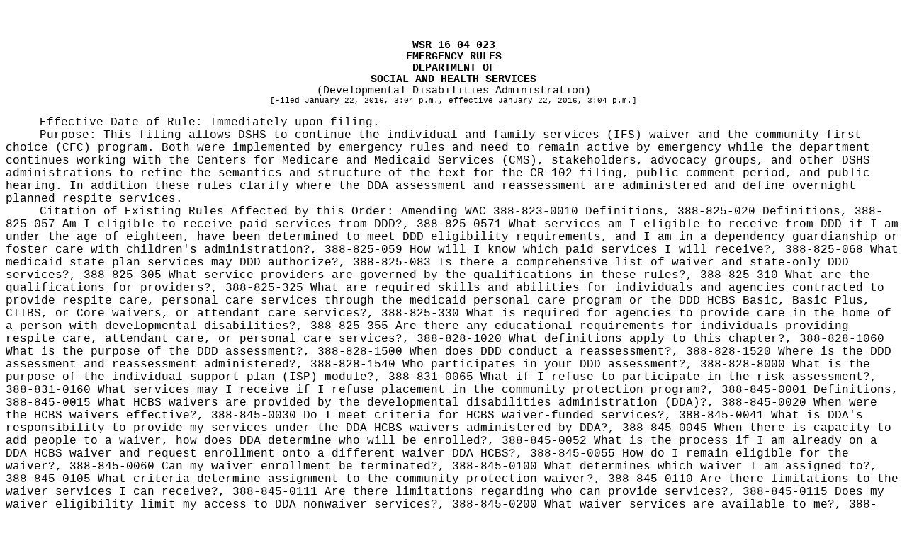

--- FILE ---
content_type: text/html
request_url: https://lawfilesext.leg.wa.gov/law/wsr/2016/04/16-04-023.htm
body_size: 17607
content:
<?xml version="1.0" encoding="utf-8" standalone="yes"?>
<!DOCTYPE html PUBLIC "-//W3C//DTD XHTML 1.0 Transitional//EN" "http://www.w3.org/TR/xhtml1/DTD/xhtml1-transitional.dtd"[]>
<html xmlns="http://www.w3.org/1999/xhtml"><head><meta http-equiv="content-type" content="application/xhtml+xml; charset=UTF-8" /><title> </title><style type="text/css">
			.header, .footer
			{
			}
      .right, .left
      {
      }
			.page-number, .page-number-citation
			{
				display: inline;
			}
			div, pre, hr
			{
				padding-right: 0px; 
				padding-left: 0px; 
				padding-bottom: 0px; 
				padding-top: 0px;
				margin: 0px;
			}
			body
			{
				word-wrap: break-word;
			}
			</style></head><body><table cellpadding="0" cellspacing="0" style="margin:0 auto;table-layout:fixed;mso-table-layout-alt:fixed;padding-top:0px;padding-bottom:10px;" align="center"><col /><tr><td valign="top" style="height:0.5in;padding-top:0pt;padding-bottom:0pt;padding-left:0pt;padding-right:0pt;"></td></tr><tr><td><div style="font-family:Courier New;font-size:12pt;margin-left:0pt;"><div style="font-size:11pt;font-weight:bold;text-align:center;margin-left:0in;"><!-- field: WSRNumber -->WSR 16-04-023<!-- field: --></div><div style="font-size:11pt;font-weight:bold;text-align:center;margin-left:0in;"><!-- field: WSRRegType -->EMERGENCY RULES<!-- field: --></div><div style="text-align:center;"><!-- field: WSRAgencyName --><div style="font-size:11pt;font-weight:bold;margin-left:0in;">DEPARTMENT OF</div><div style="font-size:11pt;font-weight:bold;margin-left:0in;">SOCIAL AND HEALTH SERVICES</div><!-- field: --></div><div style="text-align:center;"><div style="font-size:11pt;margin-left:0in;">(Developmental Disabilities Administration)</div></div><div style="font-size:8pt;text-align:center;margin-left:0in;margin-bottom:12pt;">[Filed January 22, 2016, 3:04 p.m., effective January 22, 2016, 3:04 p.m.]</div>
<div style="text-indent:0.5in;margin-left:0in;">Effective Date of Rule: Immediately upon filing.</div>
<div style="text-indent:0.5in;margin-left:0in;"><span style="text-indent:0.5in;">Purpose: </span>This filing allows DSHS to continue the individual and family services (IFS) waiver and the community first choice (CFC) program. Both were implemented by emergency rules and need to remain active by emergency while the department continues working with the Centers for Medicare and Medicaid Services (CMS), stakeholders, advocacy groups, and other DSHS administrations to refine the semantics and structure of the text for the CR-102 filing, public comment period, and public hearing. In addition these rules clarify where the DDA assessment and reassessment are administered and define overnight planned respite services.</div>
<div style="text-indent:0.5in;margin-left:0in;"><span style="text-indent:0.5in;">Citation of Existing Rules Affected by this Order: </span>Amending WAC 388-823-0010 Definitions, 388-825-020 Definitions, 388-825-057 Am I eligible to receive paid services from DDD?, 388-825-0571 What services am I eligible to receive from DDD if I am under the age of eighteen, have been determined to meet DDD eligibility requirements, and I am in a dependency guardianship or foster care with children's administration?, 388-825-059 How will I know which paid services I will receive?, 388-825-068 What medicaid state plan services may DDD authorize?, 388-825-083 Is there a comprehensive list of waiver and state-only DDD services?, 388-825-305 What service providers are governed by the qualifications in these rules?, 388-825-310 What are the qualifications for providers?, 388-825-325 What are required skills and abilities for individuals and agencies contracted to provide respite care, personal care services through the medicaid personal care program or the DDD HCBS Basic, Basic Plus, CIIBS, or Core waivers, or attendant care services?, 388-825-330 What is required for agencies to provide care in the home of a person with developmental disabilities?, 388-825-355 Are there any educational requirements for individuals providing respite care, attendant care, or personal care services?, 388-828-1020 What definitions apply to this chapter?, 388-828-1060 What is the purpose of the DDD assessment?, 388-828-1500 When does DDD conduct a reassessment?, 388-828-1520 Where is the DDD assessment and reassessment administered?, 388-828-1540 Who participates in your DDD assessment?, 388-828-8000 What is the purpose of the individual support plan (ISP) module?, 388-831-0065 What if I refuse to participate in the risk assessment?, 388-831-0160 What services may I receive if I refuse placement in the community protection program?, 388-845-0001 Definitions, 388-845-0015 What HCBS waivers are provided by the developmental disabilities administration (DDA)?, 388-845-0020 When were the HCBS waivers effective?, 388-845-0030 Do I meet criteria for HCBS waiver-funded services?, 388-845-0041 What is DDA's responsibility to provide my services under the DDA HCBS waivers administered by DDA?, 388-845-0045 When there is capacity to add people to a waiver, how does DDA determine who will be enrolled?, 388-845-0052 What is the process if I am already on a DDA HCBS waiver and request enrollment onto a different waiver DDA HCBS?, 388-845-0055 How do I remain eligible for the waiver?, 388-845-0060 Can my waiver enrollment be terminated?, 388-845-0100 What determines which waiver I am assigned to?, 388-845-0105 What criteria determine assignment to the community protection waiver?, 388-845-0110 Are there limitations to the waiver services I can receive?, 388-845-0111 Are there limitations regarding who can provide services?, 388-845-0115 Does my waiver eligibility limit my access to DDA nonwaiver services?, 388-845-0200 What waiver services are available to me?, 388-845-0210 Basic Plus waiver services, 388-845-0215 Core waiver services, 388-845-0220 Community protection waiver services, 388-845-0225 Children's intensive in-home behavioral support (CIIBS) waiver services, 388-845-0415 What is assistive technology?, 388-845-0420 Who is a qualified provider of assistive technology?, 388-845-0425 Are there limits to the assistive technology I can receive?, 388-845-0505 Who is a qualified provider of behavior support and consultation?, 388-845-0510 Are there limits to the behavior support and consultation I can receive?, 388-845-0820 Are there limits to my use of emergency assistance?, 388-845-0900 What are environmental accessibility adaptations?, 388-845-0905 Who is a qualified provider for building these environmental accessibility adaptations?, 388-845-0910 What limitations apply to environmental accessibility adaptations?, 388-845-1015 Are there limits to the extended state plan services I can receive?, 388-845-1040 Are there limits to the individualized technical assistance services I can receive?, 388-845-1110 What are the limits of behavioral health crisis diversion bed services?, 388-845-1150 What are behavioral health stabilization services?, 388-845-1160 Are there limitations to the behavioral health stabilization services that I can receive?, 388-845-1170 What is nurse delegation?, 388-845-1180 Are there limitations to the nurse delegation services that I receive?, 388-845-1300 What are personal care services?, 388-845-1310 Are there limits to the personal care services I can receive?, 388-845-1410 Are there limits to the prevocational services I can receive?, 388-845-1600 What is respite care?, 388-845-1605 Who is eligible to receive respite care?, 388-845-1607 Can someone who lives with me be my respite provider?, 388-845-1620 Are there limits to the respite care I can receive?, 388-845-1660 Are there limitations to the sexual deviancy evaluations I can receive?, 388-845-1700 What is skilled nursing?, 388-845-1710 Are there limitations to the skilled nursing services I can receive?, 388-845-1800 What are specialized medical equipment and supplies?, 388-845-1810 Are there limitations to my receipt of specialized medical equipment and supplies?, 388-845-1840 What is specialized nutrition and specialized clothing?, 388-845-1845 Who are qualified providers of specialized nutrition and specialized clothing?, 388-845-1850 Are there limitations to my receipt of specialized nutrition and specialized clothing?, 388-845-1910 Are there limitations to the specialized psychiatric services I can receive?, 388-845-2000 What is staff/family consultation and training?, 388-845-2005 Who is a qualified provider of staff/family consultation and training?, 388-845-2010 Are there limitations to the staff/family consultation and training I can receive?, 388-845-2160 What is therapeutic equipment and supplies?, 388-845-2170 Are there limitations on my receipt of therapeutic equipment and supplies?, 388-845-2210 Are there limitations to the transportation services I can receive?, 388-845-2260 What are vehicle modifications?, 388-845-2270 Are there limitations to my receipt of vehicle modification services?, 388-845-3000 What is the process for determining the services I need?, 388-845-3055 What is a waiver individual support plan (ISP)?, 388-845-3056 What if I need assistance to understand my individual support plan?, 388-845-3060 When is my individual support plan effective?, 388-845-3061 Can a change in my individual support plan be effective before I sign it?, 388-845-3062 Who is required to sign or give verbal consent to the individual support plan?, 388-845-3063 Can my individual support plan be effective before the end of the month?, 388-845-3065 How long is my plan effective?, 388-845-3070 What happens if I do not sign or verbally consent to my individual support plan (ISP)?, 388-845-3075 What if my needs change? and 388-845-3085 What if my needs exceed what can be provided under the IFS, CIIBS, Core or Community Protection waiver?; and new sections WAC 388-845-0230 What is the scope of services for the individual and family services waiver?, 388-845-0650 What are community engagement services?, 388-845-0655 Who is a qualified provider of community engagement service?, 388-845-0660 Are there limitations to the community engagement services I can receive?, 388-845-1190 What is peer mentoring?, 388-845-1191 Who are qualified providers of peer mentoring?, 388-845-1192 What limitations are there for peer mentoring?, 388-845-1195 What is person-centered planning facilitation?, 388-845-1196 Who are qualified providers of person-centered planning facilitation?, 388-845-1197 What limitations are there for person-centered planning facilitation?, 388-845-1855 What is specialized clothing?, 388-845-1860 Who are qualified providers of specialized clothing?, 388-845-1865 Are there limitations to my receipt of specialized clothing?, 388-845-2130 What are supported parenting services?, 388-845-2135 Who are qualified providers of supported parenting services?, and 388-845-2140 Are there any limitations on my receipt of supported parenting services?</div>
<div style="text-indent:0.5in;margin-left:0in;"><span style="text-indent:0.5in;">Statutory Authority for Adoption: </span>SSB 6387 of the 63rd legislature, 2014 regular session for the IFS waiver, ESHB 2746 of the 63rd legislative [legislature], 2014 regular session for the CFC waiver and ESSB 6052.S.L of the 64th legislative [legislature], 2015 3rd sp. sess. for the definition of overnight planned respite services.</div>
<div style="text-indent:0.5in;margin-left:0in;"><span style="text-indent:0.5in;">Other Authority: </span>RCW  <a href="http://app.leg.wa.gov/RCW/default.aspx?cite=71A.12.030" target="_blank">71A.12.030</a>,  <a href="http://app.leg.wa.gov/RCW/default.aspx?cite=71A.12.120" target="_blank">71A.12.120</a>.</div>
<div style="text-indent:0.5in;margin-left:0in;">Under RCW  <a href="http://app.leg.wa.gov/RCW/default.aspx?cite=34.05.350" target="_blank">34.05.350</a> the agency for good cause finds that state or federal law or federal rule or a federal deadline for state receipt of federal funds requires immediate adoption of a rule.</div>
<div style="text-indent:0.5in;margin-left:0in;"><span style="text-indent:0.5in;">Reasons for this Finding: </span>The purpose for this filing is to allow DSHS to continue the IFS waiver and CFC program. Both of these were implemented by emergency rules and need to remain active by emergency rules while we continue working with CMS, stakeholders, advocacy groups, and other DSHS administrations to refine the semantics and structure of the text for the supplemental CR-102 filing, the comment period, and public hearing.</div>
<div style="text-indent:0.5in;margin-left:0in;"><span style="font-weight:bold;text-indent:0.5in;">Related to the IFS waiver:</span> Once SSB 6387 of the 63rd legislature 2014 regular session was passed, DDA worked on the new required IFS waiver while we concurrently identified and programmed the enhancements needed to our statewide assessment tool "CARE" that would incorporate the waiver into our daily work process. Our intent was to be ready to file the emergency rules and implement the system changes to CARE upon the waiver approval date given to us by CMS. Our advanced preparation paid off and once CMS approved our IFS waiver we were able to file the CR-103E to make those changes to rule effective by emergency on June 1, 2015, which turned out to be a short period of time from when CMS approved the waiver and when the waiver would be effective. Although we had also filed the CR-102 and held a public comment hearing for those proposed rules we find ourselves not able to make those rules effective through the regular process prior to needing the additional changes to some sections in chapter 388-845 WAC by the CMS implementation date for the new CFC program.</div>
<div style="text-indent:0.5in;margin-left:0in;"><span style="font-weight:bold;text-indent:0.5in;">Related to CFC program:</span> ESHB 2746 requires DSHS to refinance personal care services and establish a 1915(k) CFC program per §1915(k) of the Social Security Act. To that end, DSHS has been working to develop a state plan amendment for implementation after CMS approval. This new program also needed modifications to our statewide assessment tool "CARE" and updates to rules of which some sections needing updates are the same sections within chapter 388-845 WAC that have been adopted by emergency but not yet completed the regular process to be adopted permanently.</div>
<div style="text-indent:0.5in;margin-left:0in;"><span style="font-weight:bold;text-indent:0.5in;">Related to where the DDA assessment and reassessment is administered:</span> These changes are to more closely align our rules with 42 C.F.R. 441.540 (a)(3) that allows the individual to select a time and location of their convenience for assessments.</div>
<div style="text-indent:0.5in;margin-left:0in;"><span style="font-weight:bold;text-indent:0.5in;">Related to the definition of overnight planned respite services:</span> Rule changes to implement overnight planned respite services, as approved in ESSB 6052.S.L of the 64th legislative [legislature], 2015 3rd sp. sess. are being implemented by a different emergency rule filing. However, since the definitions section is already open in this filing we are adding the definition in this filing.</div>
<div style="text-indent:0.5in;margin-left:0in;"><span style="text-indent:0.5in;">Number of Sections Adopted in Order to Comply with Federal Statute: </span>New 0, Amended 0, Repealed 0; <span style="text-indent:0.5in;">Federal Rules or Standards: </span>New 0, Amended 0, Repealed 0; <span style="text-indent:0.5in;">or Recently Enacted State Statutes: </span>New 16, Amended 90, Repealed 0.</div>


<div style="text-indent:0.5in;margin-left:0in;"><span style="text-indent:0.5in;">Number of Sections Adopted at Request of a Nongovernmental Entity: </span>New 0, Amended 0, Repealed 0.</div>
<div style="text-indent:0.5in;margin-left:0in;"><span style="text-indent:0.5in;">Number of Sections Adopted on the Agency's Own Initiative: </span>New 0, Amended 0, Repealed 0.</div>
<div style="text-indent:0.5in;margin-left:0in;"><span style="text-indent:0.5in;">Number of Sections Adopted in Order to Clarify, Streamline, or Reform Agency Procedures: </span>New 0, Amended 0, Repealed 0.</div>
<div style="text-indent:0.5in;margin-left:0in;"><span style="text-indent:0.5in;">Number of Sections Adopted Using Negotiated Rule Making: </span>New 0, Amended 0, Repealed 0; <span style="text-indent:0.5in;">Pilot Rule Making: </span>New 0, Amended 0, Repealed 0; <span style="text-indent:0.5in;">or Other Alternative Rule Making: </span>New 16, Amended 90, Repealed 0.</div>


<div style="text-indent:0.5in;margin-left:0in;"><span style="text-indent:0.5in;">Date Adopted: </span>January 22, 2016.</div>
<div style="text-align:right;text-indent:0.5in;padding-top:0.5em;margin-left:0in;">Katherine I. Vasquez</div>
<div style="text-align:right;text-indent:0.5in;margin-left:0in;">Rules Coordinator</div>
<div style="text-indent:0in;padding-top:0.5em;margin-left:0in;"><div style="text-indent:0.5in;margin-left:0in;"><span style="font-weight:bold;text-indent:0.5in;">Reviser's note: </span><span style="text-indent:0.5in;">The material contained in this filing exceeded the page-count limitations of WAC 1-21-040 for appearance in this issue of the Register. It will appear in the </span><A href="http://lawfilesext.leg.wa.gov/law/wsr/2016/06/16-04-023.htm">16-06</A><span style="text-indent:0.5in;"> issue of the Register.</span></div></div>
</div></td></tr><tr><td valign="top" style="height:0.5in;padding-top:0pt;padding-bottom:0pt;padding-left:0pt;padding-right:0pt;"></td></tr></table></body></html>
